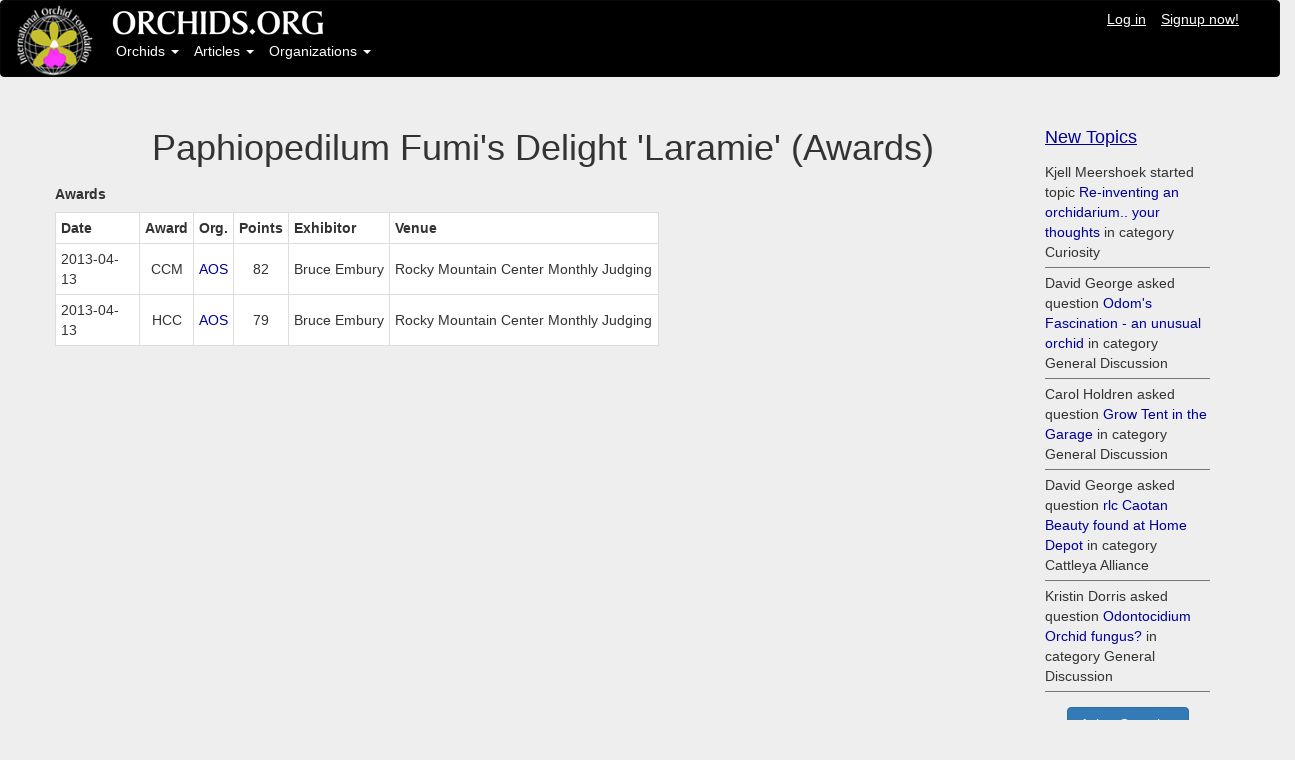

--- FILE ---
content_type: text/html; charset=utf-8
request_url: https://www.orchids.org/awarded/paphiopedilum-fumi-s-delight-laramie
body_size: 2819
content:
<!DOCTYPE html>
<html>
<head>
<link rel="shortcut icon" type="image/x-icon" href="/assets/favicon-8e7bea9a61c082ec2092030903cc4a72a42d2e57f0e8c5e137d952b86ce35a7f.ico" />
<meta property="og:title" content="Paphiopedilum Fumi&#39;s Delight &#39;Laramie&#39; (Awards)" />
<meta property="fb:app_id" content="971671699631712" />
<link rel="stylesheet" media="all" href="/assets/application-7bced7049c234e791510fecf23df7636abe033038cec545bbd915c33fc2d875e.css" data-turbolinks-track="true" />
<script src="/assets/application-8528e5708e95ebf8a47820f9bc0ab47a0d97a40ce2968b669eae9b2f3c378c0e.js" data-turbolinks-track="false"></script>
<script src="//cdn.ckeditor.com/4.11.3/standard/ckeditor.js"></script>
<meta name="csrf-param" content="authenticity_token" />
<meta name="csrf-token" content="zbgg54/Lojdkv/9FgvAtuLxsU78IJuJAnmU2iWjC93S/FUlaQKCtLiHF6XpU50zvGuc+zfEgwBnUBqVeKE0UUw==" />
<meta content='width=device-width, initial-scale=1.0' name='viewport'>
<meta content='no-cache' name='turbolinks-cache-control'>
</head>
<body>
<nav class='navbar navbar-inverse'>
<div class='container-fluid'>
<div class='row'>
<div class='col-sm-1'>
<a href="/home/index"><img id="logo" src="/assets/logo_design_BB-75b294d242d78089bf5c664b9d31a73e527bffecdca65f41cba60c0b4ca4bc84.jpg" /></a>
</div>
<div class='col-sm-11'>
<div class='row'>
<a href="/home/index"><img src="/assets/logo_text-eb4dd522650d36800d14875c2939e26b04895b287ffa3f60f519492ec8aa57b4.jpg" /></a>
<ul class='nav navbar-nav-user navbar-right'>
<li><a style="text-decoration: underline;" href="/welcome">Log in</a></li>
<li><a style="text-decoration: underline;" href="/users/sign_up">Signup now!</a></li>
</ul>

</div>
<div class='row'>
<!-- Collect the nav links, forms, and other content for toggling -->
<ul class='nav navbar-nav'>
<li class='dropdown'>
<a aria-expanded='false' class='dropdown-toggle' data-toggle='dropdown' href='#' role='button'>
Orchids
<b class='caret'></b>
</a>
<ul class='dropdown-menu'>
<li><a href="/grexes">Search Orchids</a></li>
<li><a href="/genera">Search Genera</a></li>
<li><a href="/orchgroups">Orchid Groups</a></li>
<li class='divider' role='presentation'></li>
<li><a href="/myplants/recent">Recent Member Plants</a></li>
<li><a href="/myplants/popular">Most Popular in ORCHIDS.ORG</a></li>
<li class='divider' role='presentation'></li>
<li><a href="/saleplants">Orchids for Sale or Trade</a></li>
<li><a href="/saleplants/recent">Recent Orchids for Sale</a></li>
</ul>
</li>
<li class='dropdown'>
<a aria-expanded='false' class='dropdown-toggle' data-toggle='dropdown' href='#' role='button'>
Articles
<b class='caret'></b>
</a>
<ul class='dropdown-menu'>
<li><a href="/articles/blog">Article Blog</a></li>
<li><a href="/articles">Article Index</a></li>
<li><a href="/headings">The Orchid Doctor</a></li>
<li class='divider' role='presentation'></li>
<li><a href="/categories"> Article Categories</a></li>
<li><a href="/categories/index2">Categories Index</a></li>
</ul>
</li>
<li class='dropdown'>
<a aria-expanded='false' class='dropdown-toggle' data-toggle='dropdown' href='#' role='button'>
Organizations
<b class='caret'></b>
</a>
<ul class='dropdown-menu'>
<li><a href="/organizations">All Organizations</a></li>
<li class='divider' role='presentation'></li>
<li><a href="/organizations/societies">Societies</a></li>
<li><a href="/organizations/plantvendors">Plant Vendors</a></li>
<li><a href="/organizations/othervendors">Other Vendors</a></li>
<li><a href="/organizations/gardens">Public Gardens</a></li>
<li><a href="/organizations/judging">Judging Centers</a></li>
<li class='divider' role='presentation'></li>
<li><a href="/organizations/recent">Organizations: Newer</a></li>
<li class='divider' role='presentation'></li>
<li><a href="/events">Events: All</a></li>
</ul>
</li>
</ul>

</div>
</div>
</div>
</div>
</nav>

<div class='container'>
<div class='content'>
<div class='row'>
<div class='col-sm-12'>

</div>
</div>
<div class='row' style='height: 20px;'></div>
</div>
</div>
<div class='container'>
<div class='col-sm-12'>
<div class='row'>
<div class='row'>
<div class='col-sm-10'>
<div class='row'>
<div id='google_translate_element'>
<div id='google_translate_element'>
<script>
  function googleTranslateElementInit() {
    new google.translate.TranslateElement({pageLanguage: 'en', includedLanguages: 'zh-CN,zh-TW,en,fr,de,ja,ms,pt,ru,es,th,vi', layout: google.translate.TranslateElement.InlineLayout.HORIZONTAL}, 'google_translate_element');
  }
</script>
<script src='//translate.google.com/translate_a/element.js?cb=googleTranslateElementInit' type='text/javascript'></script>
</div>

</div>
</div>
<div class='row'>
<h1 class='text-center'>Paphiopedilum Fumi&#39;s Delight &#39;Laramie&#39; (Awards)</h1>
</div>
<div class='row'>
<h5>
<b>Awards</b>
</h5>
<table class='table-nonfluid table-bordered table-condensed table-hover'>
<tr>
<th width='84px'>Date</th>
<th>Award</th>
<th>Org.</th>
<th>Points</th>
<th>Exhibitor</th>
<th>Venue</th>
</tr>
<tr>
<td>2013-04-13</td>
<td align='center'>CCM</td>
<td align='center'><a href="http://www.aos.org/">AOS</a></td>
<td align='center'>82</td>
<td>Bruce Embury</td>
<td>Rocky Mountain Center Monthly Judging</td>
</tr>
<tr>
<td>2013-04-13</td>
<td align='center'>HCC</td>
<td align='center'><a href="http://www.aos.org/">AOS</a></td>
<td align='center'>79</td>
<td>Bruce Embury</td>
<td>Rocky Mountain Center Monthly Judging</td>
</tr>
</table>

</div>
</div>
<div class='col-sm-2'>
<div class='row' style='height: 10px;'></div>
<h4>
<u>
<a href="/topics">New Topics</a>
</u>
</h4>
<ol class='events'>
<li>
<span class='content'>Kjell Meershoek started topic <a href="/topics/re-inventing-an-orchidarium-your-thoughts">Re-inventing an orchidarium.. your thoughts</a> in category Curiosity</span>
</li>
<li>
<span class='content'>David George asked question <a href="/topics/odom-s-fascination-an-unusual-orchid">Odom&#39;s Fascination - an unusual orchid</a> in category General Discussion</span>
</li>
<li>
<span class='content'>Carol Holdren asked question <a href="/topics/grow-tent-in-the-garage">Grow Tent in the Garage</a> in category General Discussion</span>
</li>
<li>
<span class='content'>David George asked question <a href="/topics/rlc-caotan-beauty-found-at-home-depot">rlc Caotan Beauty found at Home Depot </a> in category Cattleya Alliance</span>
</li>
<li>
<span class='content'>Kristin Dorris asked question <a href="/topics/odontocidium-orchid-fungus">Odontocidium Orchid fungus?</a> in category General Discussion</span>
</li>
</ol>
<div class='row' style='height: 15px;'></div>
<div class='text-center'>
<a class="btn btn-md btn-primary" href="/topics/new?question=true">Ask a Question</a>
<br>
<br>
<a class="btn btn-md btn-primary" href="/topics/new">Start a Topic</a>
</div>
<div class='row' style='height: 10px;'></div>

<div class='row' style='height: 10px;'></div>
<h4>
<u>
<a href="/comments">New Comments</a>
</u>
</h4>
<ol class='events'>
<li>
<span class='content'>Carol Holdren commented on topic <a href="https://www.orchids.org/topics/re-inventing-an-orchidarium-your-thoughts#comments">&quot;Re-inventing an orchidarium.. your thoughts&quot;</a> by Kjell Meershoek</span>
</li>
<li>
<span class='content'>Inga Kruppa commented on member plant <a href="https://www.orchids.org/myplants/inga-kruppa-acacallis-cyanea-paradisanthus-micranthus#comments">Acacallis cyanea Х Paradisanthus micranthus</a> by Inga Kruppa</span>
</li>
<li>
<span class='content'>Carol Holdren commented on topic <a href="https://www.orchids.org/topics/rlc-caotan-beauty-found-at-home-depot#comments">&quot;rlc Caotan Beauty found at Home Depot &quot;</a> by David George</span>
</li>
<li>
<span class='content'>Carol Holdren commented on topic <a href="https://www.orchids.org/topics/odom-s-fascination-an-unusual-orchid#comments">&quot;Odom&#39;s Fascination - an unusual orchid&quot;</a> by David George</span>
</li>
<li>
<span class='content'>Dr. Florian Wolf commented on topic <a href="https://www.orchids.org/topics/wild-lisa-devos#comments">&quot;Wild. Lisa Devos&quot;</a> by Maria Fernandez</span>
</li>
<li>
<span class='content'>Michael Valcarcel commented on member plant <a href="https://www.orchids.org/myplants/walceli-muniz-valverde-rhyncholaeliocattleya-chief-takanaka#comments">Rlc. Chief Takanaka</a> by Walceli Muniz Valverde</span>
</li>
<li>
<span class='content'>Michael Valcarcel commented on member plant <a href="https://www.orchids.org/myplants/michael-valcarcel-rhyncholaeliocattleya-montana-spirit#comments">Rlc. Montana Spirit</a> by Michael Valcarcel</span>
</li>
<li>
<span class='content'>Michael Valcarcel commented on member plant <a href="https://www.orchids.org/myplants/michael-valcarcel-cattlianthe-blazing-sun#comments">Ctt. Blazing Sun</a> by Michael Valcarcel</span>
</li>
<li>
<span class='content'>Michael Valcarcel commented on member plant <a href="https://www.orchids.org/myplants/michael-valcarcel-brassocattleya-spotted-clown#comments">Bc. Spotted Clown</a> by Michael Valcarcel</span>
</li>
<li>
<span class='content'>Maria Skrypnyk commented on member plant <a href="https://www.orchids.org/myplants/maria-skrypnyk-yamadara-redland-sunset#comments">Yamadara Redland Sunset</a> by Maria Skrypnyk</span>
</li>
</ol>

</div>
</div>
</div>
</div>

</div>
<footer class='footer'>
<div class='row' style='height: 10px;'></div>
<div class='row'>
<nav class='pull-left'>
<ul>
<li><a href="/">Home Page |</a></li>
<li><a href="/about">About Us |</a></li>
<li><a href="/news">News |</a></li>
<li><a href="/terms">Terms Of Use |</a></li>
<li><a href="/privacy">Privacy |</a></li>
<li><a href="/help">Help |</a></li>
<li><a href="/contact">Contact</a></li>
</ul>
</nav>
</div>
<div class='row'>
<nav class='pull-left'>
<ul>
<li>
<a>&copy International Orchid Foundation, LLC</a>
</li>
</ul>
</nav>
</div>
</footer>

<script>
  $(document).ready(function () {
      $('.dropdown-toggle').dropdown();
  });
</script>
<script defer src="https://static.cloudflareinsights.com/beacon.min.js/vcd15cbe7772f49c399c6a5babf22c1241717689176015" integrity="sha512-ZpsOmlRQV6y907TI0dKBHq9Md29nnaEIPlkf84rnaERnq6zvWvPUqr2ft8M1aS28oN72PdrCzSjY4U6VaAw1EQ==" data-cf-beacon='{"version":"2024.11.0","token":"d6851212c4f942efae5ee26de307e37b","r":1,"server_timing":{"name":{"cfCacheStatus":true,"cfEdge":true,"cfExtPri":true,"cfL4":true,"cfOrigin":true,"cfSpeedBrain":true},"location_startswith":null}}' crossorigin="anonymous"></script>
</body>
</html>
